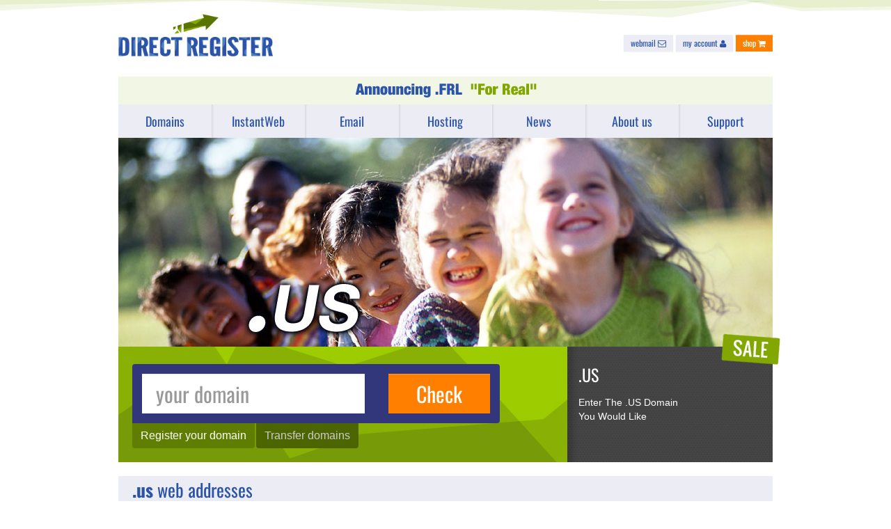

--- FILE ---
content_type: text/html
request_url: https://directregister.com/domains/us/
body_size: 283298
content:
<!DOCTYPE html> <html><!--
 Page saved with SingleFile 
 url: https://directregister.com/domains/us/ 
 saved date: Mon Oct 31 2022 13:52:24 GMT-0400 (Eastern Daylight Time)
--><meta charset=utf-8>
<title>Direct Register - Full-Featured Domain Names</title>
<meta name=viewport content="width=device-width, initial-scale=1.0">
<style>/*!
 * Bootstrap v2.3.1
 *
 * Copyright 2012 Twitter, Inc
 * Licensed under the Apache License v2.0
 * http://www.apache.org/licenses/LICENSE-2.0
 *
 * Designed and built with all the love in the world @twitter by @mdo and @fat.
 */footer,header{display:block}html{font-size:100%;-webkit-text-size-adjust:100%;-ms-text-size-adjust:100%}a:focus{outline:thin dotted #333;outline:5px auto -webkit-focus-ring-color;outline-offset:-2px}a:hover,a:active{outline:0}img{height:auto;max-width:100%;vertical-align:middle;border:0;-ms-interpolation-mode:bicubic}button{-webkit-appearance:button}body{margin:0;line-height:20px;background-color:#ffffff}a{color:#0088cc;text-decoration:none}a:hover,a:focus{color:#005580;text-decoration:underline}.row{margin-left:-20px}.row:before,.row:after{display:table;line-height:0;content:""}.row:after{clear:both}[class*="span"]{float:left;min-height:1px;margin-left:20px}.container{width:940px}.span12{width:940px}.span8{width:620px}.span5{width:380px}.span4{width:300px}[class*="span"].pull-right{float:right}.container{margin-right:auto;margin-left:auto}.container:before,.container:after{display:table;line-height:0;content:""}.container:after{clear:both}p{margin:0 0 10px}h1,h2{margin:10px 0;text-rendering:optimizelegibility}h1,h2{line-height:40px}ul{padding:0;margin:0 0 10px 25px}input[type="text"]{color:#555555;-webkit-border-radius:4px;-moz-border-radius:4px}input[type="text"]{background-color:#ffffff;-webkit-box-shadow:inset 0 1px 1px rgba(0,0,0,0.075);-moz-box-shadow:inset 0 1px 1px rgba(0,0,0,0.075);box-shadow:inset 0 1px 1px rgba(0,0,0,0.075);-webkit-transition:border linear 0.2s,box-shadow linear 0.2s;-moz-transition:border linear 0.2s,box-shadow linear 0.2s;-o-transition:border linear 0.2s,box-shadow linear 0.2s;transition:border linear 0.2s,box-shadow linear 0.2s}textarea:focus,input[type="text"]:focus,input[type="password"]:focus,input[type="datetime"]:focus,input[type="datetime-local"]:focus,input[type="date"]:focus,input[type="month"]:focus,input[type="time"]:focus,input[type="week"]:focus,input[type="number"]:focus,input[type="email"]:focus,input[type="url"]:focus,input[type="search"]:focus,input[type="tel"]:focus,input[type="color"]:focus,.uneditable-input:focus{border-color:rgba(82,168,236,0.8);outline:0;outline:thin dotted \9;-webkit-box-shadow:inset 0 1px 1px rgba(0,0,0,0.075),0 0 8px rgba(82,168,236,0.6);-moz-box-shadow:inset 0 1px 1px rgba(0,0,0,0.075),0 0 8px rgba(82,168,236,0.6);box-shadow:inset 0 1px 1px rgba(0,0,0,0.075),0 0 8px rgba(82,168,236,0.6)}input::-webkit-input-placeholder,textarea::-webkit-input-placeholder{color:#999999}input{margin-left:0}input:focus:invalid,textarea:focus:invalid,select:focus:invalid{color:#b94a48;border-color:#ee5f5b}input:focus:invalid:focus,textarea:focus:invalid:focus,select:focus:invalid:focus{border-color:#e9322d;-webkit-box-shadow:0 0 6px #f8b9b7;-moz-box-shadow:0 0 6px #f8b9b7;box-shadow:0 0 6px #f8b9b7}.form-inline input{margin-bottom:0;vertical-align:middle}table{max-width:100%;background-color:transparent;border-collapse:collapse;border-spacing:0}.dropdown{position:relative}.collapse{position:relative;-webkit-transition:height 0.35s ease;-moz-transition:height 0.35s ease;-o-transition:height 0.35s ease;transition:height 0.35s ease}.btn{display:inline-block;margin-bottom:0;line-height:20px;text-align:center;vertical-align:middle;cursor:pointer;background-color:#f5f5f5;background-image:-moz-linear-gradient(top,#ffffff,#e6e6e6);background-image:-webkit-gradient(linear,0 0,0 100%,from(#ffffff),to(#e6e6e6));background-image:-webkit-linear-gradient(top,#ffffff,#e6e6e6);background-image:-o-linear-gradient(top,#ffffff,#e6e6e6);background-image:linear-gradient(to bottom,#ffffff,#e6e6e6);background-repeat:repeat-x;border-color:rgba(0,0,0,0.1) rgba(0,0,0,0.1) rgba(0,0,0,0.25);border-bottom-color:#b3b3b3;-webkit-border-radius:4px;-moz-border-radius:4px;-webkit-box-shadow:inset 0 1px 0 rgba(255,255,255,0.2),0 1px 2px rgba(0,0,0,0.05);-moz-box-shadow:inset 0 1px 0 rgba(255,255,255,0.2),0 1px 2px rgba(0,0,0,0.05);box-shadow:inset 0 1px 0 rgba(255,255,255,0.2),0 1px 2px rgba(0,0,0,0.05)}.btn:hover,.btn:focus,.btn:active,.btn.active,.btn.disabled,.btn[disabled]{color:#333333;background-color:#e6e6e6;*background-color:#d9d9d9}.btn:active,.btn.active{background-color:#cccccc \9}.btn:first-child{*margin-left:0}.btn:hover,.btn:focus{color:#333333;text-decoration:none;background-position:0-15px;-webkit-transition:background-position 0.1s linear;-moz-transition:background-position 0.1s linear;-o-transition:background-position 0.1s linear;transition:background-position 0.1s linear}.btn:focus{outline:thin dotted #333;outline:5px auto -webkit-focus-ring-color;outline-offset:-2px}.btn.active,.btn:active{background-image:none;outline:0;-webkit-box-shadow:inset 0 2px 4px rgba(0,0,0,0.15),0 1px 2px rgba(0,0,0,0.05);-moz-box-shadow:inset 0 2px 4px rgba(0,0,0,0.15),0 1px 2px rgba(0,0,0,0.05);box-shadow:inset 0 2px 4px rgba(0,0,0,0.15),0 1px 2px rgba(0,0,0,0.05)}.btn-small{padding:2px 10px;-webkit-border-radius:3px;-moz-border-radius:3px}.btn-small [class^="icon-"]{margin-top:0}.btn-warning{background-image:-moz-linear-gradient(top,#fbb450,#f89406);background-image:-webkit-gradient(linear,0 0,0 100%,from(#fbb450),to(#f89406));background-image:-webkit-linear-gradient(top,#fbb450,#f89406);background-image:-o-linear-gradient(top,#fbb450,#f89406);background-repeat:repeat-x;border-color:rgba(0,0,0,0.1) rgba(0,0,0,0.1) rgba(0,0,0,0.25)}.btn-warning:hover,.btn-warning:focus,.btn-warning:active,.btn-warning.active,.btn-warning.disabled,.btn-warning[disabled]{color:#ffffff;background-color:#f89406;*background-color:#df8505}.btn-warning:active,.btn-warning.active{background-color:#c67605 \9}.btn-group{position:relative;display:inline-block;font-size:0;white-space:nowrap;vertical-align:middle}.btn-group:first-child{*margin-left:0}.btn-group>.btn{position:relative;-webkit-border-radius:0;-moz-border-radius:0;border-radius:0}.btn-group>.btn:first-child{margin-left:0;-webkit-border-bottom-left-radius:4px;border-bottom-left-radius:4px;-webkit-border-top-left-radius:4px;border-top-left-radius:4px;-moz-border-radius-bottomleft:4px;-moz-border-radius-topleft:4px}.btn-group>.btn:last-child,.btn-group>.dropdown-toggle{-webkit-border-top-right-radius:4px;border-top-right-radius:4px;-webkit-border-bottom-right-radius:4px;border-bottom-right-radius:4px;-moz-border-radius-topright:4px;-moz-border-radius-bottomright:4px}.btn-group>.btn:hover,.btn-group>.btn:focus,.btn-group>.btn:active,.btn-group>.btn.active{z-index:2}.nav{margin-bottom:20px;margin-left:0;list-style:none}.nav>li>a{display:block}.nav>li>a:hover,.nav>li>a:focus{text-decoration:none;background-color:#eeeeee}.nav-tabs:before,.nav-pills:before,.nav-tabs:after,.nav-pills:after{display:table;line-height:0;content:""}.nav-tabs:after,.nav-pills:after{clear:both}.nav-tabs>li{float:left}.nav-tabs>li>a{padding-right:12px;padding-left:12px;margin-right:2px}.nav-tabs>li>a{padding-top:8px;padding-bottom:8px;line-height:20px;-webkit-border-radius:4px 4px 0 0;-moz-border-radius:4px 4px 0 0}.nav-tabs>li>a:hover,.nav-tabs>li>a:focus{border-color:#eeeeee #eeeeee #dddddd}.nav-tabs>.active>a,.nav-tabs>.active>a:hover,.nav-tabs>.active>a:focus{color:#555555;cursor:default;background-color:#ffffff;border:1px solid #ddd;border-bottom-color:transparent}.tabbable:before,.tabbable:after{display:table;line-height:0;content:""}.tabbable:after{clear:both}.tab-content{overflow:auto}.tabs-below>.nav-tabs{border-bottom:0}.tab-content>.active{display:block}.tabs-below>.nav-tabs{border-top:1px solid #ddd}.tabs-below>.nav-tabs>li{margin-bottom:0}.tabs-below>.nav-tabs>li>a{-webkit-border-radius:0 0 4px 4px;-moz-border-radius:0 0 4px 4px;border-radius:0 0 4px 4px}.tabs-below>.nav-tabs>li>a:hover,.tabs-below>.nav-tabs>li>a:focus{border-top-color:#ddd;border-bottom-color:transparent}.tabs-below>.nav-tabs>.active>a,.tabs-below>.nav-tabs>.active>a:hover,.tabs-below>.nav-tabs>.active>a:focus{border-color:transparent #ddd #ddd #ddd}.navbar{overflow:visible}.navbar-inner{min-height:40px;padding-right:20px;padding-left:20px;background-image:-moz-linear-gradient(top,#ffffff,#f2f2f2);background-image:-webkit-gradient(linear,0 0,0 100%,from(#ffffff),to(#f2f2f2));background-image:-webkit-linear-gradient(top,#ffffff,#f2f2f2);background-image:-o-linear-gradient(top,#ffffff,#f2f2f2);-webkit-border-radius:4px;-moz-border-radius:4px;border-radius:4px;-webkit-box-shadow:0 1px 4px rgba(0,0,0,0.065);-moz-box-shadow:0 1px 4px rgba(0,0,0,0.065)}.navbar-inner:before,.navbar-inner:after{display:table;line-height:0;content:""}.navbar-inner:after{clear:both}.navbar .container{width:auto}.nav-collapse.collapse{height:auto;overflow:visible}.navbar .nav{position:relative;left:0;display:block;float:left;margin:0 10px 0 0}.navbar .nav>li{float:left}.navbar .nav>li>a{float:none;padding:10px 15px 10px;text-decoration:none}.navbar .nav>li>a:focus,.navbar .nav>li>a:hover{color:#333333;text-decoration:none;background-color:transparent}.navbar-inverse .navbar-inner{background-color:#1b1b1b;background-image:-moz-linear-gradient(top,#222222,#111111);background-image:-webkit-gradient(linear,0 0,0 100%,from(#222222),to(#111111));background-image:-webkit-linear-gradient(top,#222222,#111111);background-image:-o-linear-gradient(top,#222222,#111111);background-image:linear-gradient(to bottom,#222222,#111111);background-repeat:repeat-x;border-color:#252525}.navbar-inverse .brand:hover,.navbar-inverse .nav>li>a:hover,.navbar-inverse .brand:focus,.navbar-inverse .nav>li>a:focus{color:#ffffff}.navbar-inverse .nav>li>a:focus,.navbar-inverse .nav>li>a:hover{color:#ffffff;background-color:transparent}@-webkit-keyframes progress-bar-stripes{from{background-position:40px 0}to{background-position:0 0}}@-moz-keyframes progress-bar-stripes{from{background-position:40px 0}to{background-position:0 0}}@-ms-keyframes progress-bar-stripes{from{background-position:40px 0}to{background-position:0 0}}@-o-keyframes progress-bar-stripes{from{background-position:0 0}to{background-position:40px 0}}@keyframes progress-bar-stripes{from{background-position:40px 0}to{background-position:0 0}}body{color:#4e4e4e;font-family:Arial,Helvetica,sans-serif;font-size:16px;background:#fff url([data-uri])repeat-x top}.btn{font-family:"Oswald",sans-serif;-moz-border-radius:0px;-webkit-border-radius:0px;border-radius:0px;text-shadow:none}p,li{line-height:28px;margin-bottom:3px}p{margin-bottom:10px}.tldDetails h1{font-weight:100;margin-top:0;font-size:26px;color:#2b54a8;padding:0}h1,h2{font-family:"Oswald",sans-serif}.brand{display:block;position:absolute;top:20px;height:61px}#headerCart{background:transparent url([data-uri])repeat-y right top;overflow:visible;-moz-border-radius:0 0 4px 0;-webkit-border-radius:0 0 4px 0;border-radius:0 0 4px 0;position:relative}#loginbtn{background-color:#ececf5;background-image:none}#loginbtn:hover{background-color:#e2e2e9}#homeWhois{width:500px;padding:14px;background-color:#31377a;display:block;position:relative;margin:5px 0 0;-webkit-border-radius:4px 4px 4px 0px;border-radius:4px 4px 4px 0px;float:none}#homeWhois form{margin:0}#homeWhois input{height:57px;margin:0;display:block;top:14px;border:0;outline:0;font-family:"Oswald",sans-serif;font-weight:400;font-size:30px;width:280px;-moz-border-radius:0px;-webkit-border-radius:0px;border-radius:0px;line-height:40px;padding:0 20px}#homeWhois .btn{line-height:57px;padding:0 40px;-moz-border-radius:0px;-webkit-border-radius:0px;border-radius:0px;font-size:30px}#homeWhois .btn:hover,.btn-yellow:hover{background-color:#FFAC07;color:#fff}.btn-warning{color:#fff!important}header .navbar-inner{background:none;border:none;padding:0;box-shadow:none;height:20px}header>.container:first-child{height:110px;position:relative}#customerLinks{position:absolute;right:0;top:50px}#customerLinks a{text-decoration:none;font-size:12px}#customerLinks .btn{border:0;color:#2b54a8}#navMain{width:100%}#navMain>li{background:#ececf5 url([data-uri])no-repeat left;margin:0;border:none;width:14.28%}.navbar{margin-bottom:0}#navMain>li:hover{background-color:#e2e2e9}#navMain>li:first-child{background-image:none}#navMain>li:first-child{}#navMain>li>a{color:#2b54a8;text-shadow:none;font-family:"Oswald",sans-serif;text-align:center;font-size:18px}.nav-collapse.collapse #navMain{background-color:#ececf5}.texturized{background:#ececf5}.btn-orange{background:#ff8000;color:#fff;right:14px;cursor:pointer;height:57px;margin:0;display:block;position:absolute;top:14px;border:0;outline:0;font-family:"Oswald",sans-serif;font-weight:400}footer{background:#8db102 url([data-uri])bottom repeat-x;color:#666;margin-top:90px;height:110px;position:relative}footer .container{position:relative;height:110px}footer a,footer span{color:#fff;text-decoration:none;font-size:13px;line-height:110px;margin-right:20px}footer span{float:right}footer a:hover{color:#fff}footer .payment-options{position:absolute;margin-left:128px;margin-top:-45px}td{font-size:14px}td:first-child{text-transform:capitalize}h2{font-weight:100;font-size:24px;padding:10px 0 0}#headCheck{background:#666 url([data-uri])no-repeat top center;position:relative}#headCheck #homeWhois{margin-left:20px}.tabs-below>.nav-tabs>li{margin-top:0}#headCheck .tabbable{padding-top:20px}#headCheck .nav .active a{background-color:#5f7e00;border:none;color:#fff}#headCheck .nav a{background-color:#4d6500;border:none;color:#CCC;outline:none}.tabs-below>.nav-tabs>li>a:hover{border:0;color:#fff!important}.tabs-below>.nav-tabs{border:0;margin-left:20px}.tab-content .span4{position:absolute;top:0px;right:-21px;color:#fff}.tab-content .span4 td:nth-child(3){font-style:oblique}.tab-content #sale{position:absolute;top:-20px;right:10px}.btn-warning{background-image:none;background-color:#ff8000}.btn-group>.btn:first-child,.btn-group>.btn:last-child,.btn-group>.dropdown-toggle{-webkit-border-radius:0px;border-radius:0px}@font-face{font-family:"Oswald";font-style:normal;font-weight:400;src:url([data-uri])format("woff2");unicode-range:U+0000-00FF,U+0131,U+0152-0153,U+02BB-02BC,U+02C6,U+02DA,U+02DC,U+2000-206F,U+2074,U+20AC,U+2122,U+2191,U+2193,U+2212,U+2215,U+FEFF,U+FFFD}@font-face{font-family:"Oswald";font-style:normal;font-weight:700;src:url([data-uri])format("woff2");unicode-range:U+0000-00FF,U+0131,U+0152-0153,U+02BB-02BC,U+02C6,U+02DA,U+02DC,U+2000-206F,U+2074,U+20AC,U+2122,U+2191,U+2193,U+2212,U+2215,U+FEFF,U+FFFD}@font-face{font-family:"FontAwesome";src:url([data-uri])format("woff");font-weight:normal;font-style:normal}[class^="icon-"]{font-family:FontAwesome;font-weight:normal;font-style:normal;text-decoration:inherit;-webkit-font-smoothing:antialiased}[class^="icon-"]:before,[class*=" icon-"]:before{text-decoration:inherit;display:inline-block;speak:none}a [class^="icon-"]{display:inline}.pull-left{float:left}[class^="icon-"]{width:auto;height:auto;line-height:normal;vertical-align:baseline;background-image:none;background-position:0% 0%;background-repeat:repeat}@-moz-keyframes spin{0%{-moz-transform:rotate(0deg)}100%{-moz-transform:rotate(359deg)}}@-webkit-keyframes spin{0%{-webkit-transform:rotate(0deg)}100%{-webkit-transform:rotate(359deg)}}@-o-keyframes spin{0%{-o-transform:rotate(0deg)}100%{-o-transform:rotate(359deg)}}@-ms-keyframes spin{0%{-ms-transform:rotate(0deg)}100%{-ms-transform:rotate(359deg)}}@keyframes spin{0%{transform:rotate(0deg)}100%{transform:rotate(359deg)}}.icon-envelope-alt:before{content:""}.icon-user:before{content:""}.icon-shopping-cart:before{content:""}</style>
<!--[if lt IE 9]>
<script src="http://html5shim.googlecode.com/svn/trunk/html5.js"></script>
<![endif]-->
<meta property=og:title content="DirectRegister: .US Top Level Domain" class=sf-hidden><meta property=og:image content=https://storage.googleapis.com/storefront_production/cdn/462f6a4a-f175-481a-80d7-bf79f945048c/c9bd8e.jpg class=sf-hidden><style>.sf-hidden{display:none!important}</style><link rel=canonical href=https://directregister.com/domains/us/><meta http-equiv=content-security-policy content="default-src 'none'; font-src 'self' data:; img-src 'self' data:; style-src 'unsafe-inline'; media-src 'self' data:; script-src 'unsafe-inline' data:; object-src 'self' data:;"><style>img[src="data:,"],source[src="data:,"]{display:none!important}</style></head>
<body>
 <header>
 <div class=container> 
 
 <a href=https://directregister.com/><img class="brand pull-left" src=[data-uri]></a>
 
 
 <div id=headerCart class="pull-right span5">
 
 
 </div>
 <div id=customerLinks> 
 
 
 <a class="btn btn-small" id=loginbtn target=_blank href=https://cloudvpsserver.hosting1.nudomain.nu:2096/>webmail <i class=icon-envelope-alt></i></a>
 <a class="btn btn-small" id=loginbtn target=_blank href=https://my.nudomain.nu/clientarea.php>my account <i class=icon-user></i></a> <div class=btn-group>
 <a href="https://my.nudomain.nu/cart.php?a=add&amp;domain=register" id=shoplink class="btn btn-warning btn-small">shop <i class=icon-shopping-cart></i></a>
 
</div>
 </div>
 
 </div>
 
 <center>
 <a href=https://directregister.com/domains/><img src=[data-uri] border=0></a>
</center>
 
 <div id=navWrap class=container>
 <div class="navbar navbar-inverse">
 <div class=navbar-inner>
 <div class=container>
 <a class="btn btn-navbar sf-hidden" data-toggle=collapse data-target=.nav-collapse>
 
 
 
 </a>
 <div class="nav-collapse collapse">
 <ul id=navMain class=nav>
 <li><a href=https://directregister.com/domains/>Domains</a></li>
 <li><a href=https://directregister.com/instantweb/>InstantWeb</a></li>
 <li><a href=https://directregister.com/email/>Email</a></li>
 <li><a href=https://directregister.com/hosting/>Hosting</a>
 </li>
 
 <li><a href=https://my.nudomain.nu/announcements>News</a>
 <li class=dropdown><a href=https://directregister.com/about-us/>About us</a>
 <li class=dropdown><a href=https://directregister.com/support/>Support</a>
 </ul>
 </div>
 
 </div>
 
 </div>
 
 </div>
 
 </div>
</header>
 
<center><img src=[data-uri] alt="dot boston" title="dot boston"></center>
<div class=container id=headCheck>
 <div class=row>
 <div class=span12>
 <div class="tabbable tabs-below">
 <div class=tab-content>
 <div id=whois1 class="tab-pane active">
 <div id=homeWhois class="span7 first">
 <form class=form-inline action=/shop/domain>
 <input id=id_domains type=text name=domains class=input-large placeholder="your domain" value><button action=submit class="btn btn-orange">Check</button>
</form>
 </div>
 <div class=span4>
 <img src="[data-uri]" id=sale>
 <h2 style=color:#fff>.US</h2>
 
 <table width=100% border=0 cellspacing=0 cellpadding=0>
 <tbody>
 
 <tr><td>
 Enter the .US domain <br>
 you would like
 
 </tr>
 
 
 </table>
 </div>
 </div>
 <div id=whois2 class="tab-pane sf-hidden">
 
 
 </div>
 <div id=whois3 class="tab-pane sf-hidden">
 
 
 </div>
 </div>
 <ul class="nav nav-tabs">
 <li class=active><a href=#whois1 data-toggle=tab>Register your domain</a></li>
 
 <li><a href=#whois3 data-toggle=tab>Transfer domains</a></li>
 </ul>
 </div>
 
 
 </div>
 
 </div>
</div>
<br>
<div class="container texturized inlinestyle2 tldDetails">
 
 <div class="span8 inlinestyle">
 
 <h1> 
 <b><size=+1>.us</size=+1></b> web addresses
 </h1>
 <p>
 Established in 1985, <b>.US</b> is the Internet Top Level Domain intended for the United States of America. 
 Registrants of <b>.US</b> domain names should be American citizens, residents, or organizations, or a foreign entity with a presence in the United States of America.
 </p>
 
 </div>
</div>
 <br><br>
<footer>
 <div class=container>
 
 <img class=payment-options src=[data-uri]>
 <a href=https://directregister.com/terms-and-conditions/>Terms &amp; conditions</a>
 <a href=https://directregister.com/privacy-policy/>Privacy policy</a>
 
 <a href=https://directregister.com/disclaimer/>Disclaimer</a>
 <a href=https://directregister.com/cookie-policy/>Cookie policy</a> 
 
 <span>© 2019</span>
 
 </div>
</footer>
 
 
